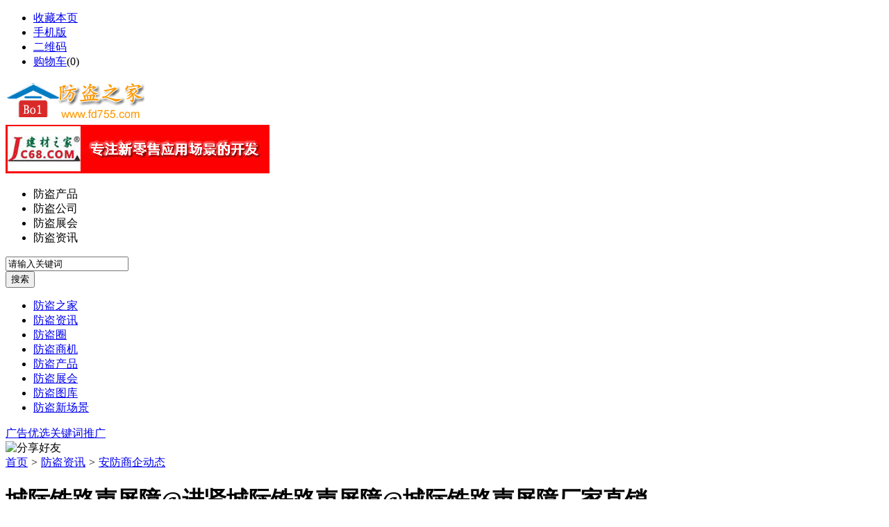

--- FILE ---
content_type: text/html;charset=UTF-8
request_url: https://fd755.com/news/show-38690.html
body_size: 6767
content:
<!doctype html>
<html>
<head>
<meta charset="UTF-8"/>
<title>城际铁路声屏障@进贤城际铁路声屏障@城际铁路声屏障厂家直销_安防商企动态_防盗资讯_防盗之家</title>
<meta name="keywords" content="城际铁路声屏障@进贤城际铁路声屏障@城际铁路声屏障厂家直销,门窗,纱窗,安防商企动态"/>
<meta name="description" content="城际铁路声屏障@进贤城际铁路声屏障@城际铁路声屏障厂家直销12月20号，江苏张总来电咨询城际铁路声屏障事宜，我厂积极报价，并给张总拍摄了工厂的视频。张总对于生产车间，生产能力，表示满意！并于26号下单，一个17米板车的生产量。我厂于1号生产完毕，等待张总的发货通知！江苏张总的城际铁路声屏障已发车，请注意收货！本文相关词条解释屏障屏障(p&iacute;ng zh&agrave;ng)，泛指遮"/>
<meta http-equiv="mobile-agent" content="format=html5;url=https://m.fd755.com/news/show-38690.html">
<meta name="generator" content="BoYi"/>
<link rel="shortcut icon" type="image/x-icon" href="https://fd755.com/favicon.ico"/>
<link rel="bookmark" type="image/x-icon" href="https://fd755.com/favicon.ico"/>
<link rel="archives" title="防盗之家" href="https://fd755.com/archiver/"/>
<link rel="stylesheet" type="text/css" href="https://fd755.com/skin/by012/style.css"/>
<link rel="stylesheet" type="text/css" href="https://fd755.com/skin/by012/article.css"/>
<!--[if lte IE 6]>
<link rel="stylesheet" type="text/css" href="https://fd755.com/skin/by012/ie6.css"/>
<![endif]-->
<script type="text/javascript">window.onerror=function(){return true;}</script><script type="text/javascript" src="https://fd755.com/lang/zh-cn/lang.js"></script>
<script type="text/javascript" src="https://fd755.com/file/script/config.js"></script>
<!--[if lte IE 9]><!-->
<script type="text/javascript" src="https://fd755.com/file/script/jquery-1.5.2.min.js"></script>
<!--<![endif]-->
<!--[if (gte IE 10)|!(IE)]><!-->
<script type="text/javascript" src="https://fd755.com/file/script/jquery-2.1.1.min.js"></script>
<!--<![endif]-->
<script type="text/javascript" src="https://fd755.com/file/script/common.js"></script>
<script type="text/javascript" src="https://fd755.com/file/script/page.js"></script>
<script type="text/javascript" src="https://fd755.com/file/script/jquery.lazyload.js"></script><script type="text/javascript">
GoMobile('https://m.fd755.com/news/show-38690.html');
var searchid = 21;
</script>
<link rel="stylesheet" type="text/css" href="https://fd755.com/skin/by012/css/new.css">
</head>
<body>
<div class="head1" id="head">
<div class="head_m1">
<div class="f_l" id="destoon_member"></div>
<div class="site-nav f_r">
<ul class="fr itemBar">
<li class="item h_fav"><script type="text/javascript">addFav('收藏本页');</script></li>
<li class="item h_mobile"><a href="javascript:Dmobile();">手机版</a></li><li class="item h_qrcode"><a href="javascript:Dqrcode();">二维码</a></li><li class="item h_cart"><a href="https://fd755.com/member/cart.php">购物车</a>(<span class="head_t" id="destoon_cart">0</span>)</li></ul>
</div>
</div>
</div>
<div id="destoon_qrcode" style="display:none;"></div><div class="m head_s" id="destoon_space"></div>
<div class="headers">
<div class="m">
<div class="f_l allhead">
<div class="logo f_l">
<a href="https://fd755.com/"><img src="https://www.fd755.com/file/upload/202109/11/092336591.png" alt="防盗之家"/></a>
</div>
<span class="login_line"></span>
<span class="logo_ad psr"><img src="https://www.fd755.com/file/upload/202109/12/221909381.jpg" alt="广告位" height="70" width="380"><em class="ad"></em></span>
<div class="ss_box">
<form id="destoon_search" action="https://fd755.com/api/search.php" onsubmit="return Dsearch();">
<input type="hidden" name="moduleid" value="21" id="destoon_moduleid">
<input type="hidden" name="spread" value="0" id="destoon_spread">
<ul class="s_typeul"  id="search_moduleli">
   <li><a  onclick="setModuleli(5, this);">防盗产品<i class="glin"></i></a></li> <li><a  onclick="setModuleli(4, this);">防盗公司<i class="glin"></i></a></li> <li><a  onclick="setModuleli(8, this);">防盗展会<i class="glin"></i></a></li> <li><a class="search_on" onclick="setModuleli(21, this);">防盗资讯<i class="glin"></i></a></li> 
</ul>
<div class="skey_input">
<input name="kw" id="destoon_kw" type="text" value="请输入关键词" onfocus="if(this.value=='请输入关键词') this.value='';" class="search_i" autocomplete="off">
<div class="show_ktag" style="display: none;">
<div id="search_tips"></div>
<div class="show_khot">
<div class="rmss orange">热门搜索：</div>
<span id="destoon_word">
<a href="https://fd755.com/news/search.php?kw=%E5%AE%89%E9%98%B2%E4%B9%8B%E5%AE%B6">安防之家</a>&nbsp; <a href="https://fd755.com/news/search.php?kw=%E7%9B%91%E6%8E%A7">监控</a>&nbsp; <a href="https://fd755.com/news/search.php?kw=%E9%98%B2%E7%9B%97">防盗</a>&nbsp; <a href="https://fd755.com/news/search.php?kw=%E5%AE%89%E9%98%B2%E5%99%A8%E6%9D%90">安防器材</a>&nbsp; <a href="https://fd755.com/news/search.php?kw=%E5%AE%89%E9%98%B2">安防</a>&nbsp; <a href="https://fd755.com/news/search.php?kw=%E5%AE%89%E9%98%B2%E7%9B%91%E6%8E%A7">安防监控</a>&nbsp; <a href="https://fd755.com/news/search.php?kw=%E9%98%B2%E6%8A%A4%E7%BD%91">防护网</a>&nbsp; <a href="https://fd755.com/news/search.php?kw=HDMI">HDMI</a>&nbsp; <a href="https://fd755.com/news/search.php?kw=%E7%BB%9D%E7%BC%98">绝缘</a>&nbsp; <a href="https://fd755.com/news/search.php?kw=%E9%99%B6%E7%93%B7">陶瓷</a>&nbsp; </span>
</div>
</div>
</div>
<input type="submit" value="搜索" name="submit" class="search_s"/>
</form>
<script type="text/javascript" src="https://fd755.com/skin/by012/js/sosuo.js"></script>
</div>
</div>
</div>
</div>
<div class="menuxx">
<div class="m">
<div class="menu1">
<ul>
<li><a href="https://fd755.com/">防盗之家</a></li>
<li class="menuon"><a href="https://fd755.com/news/">防盗资讯</a></li>
<li><a href="https://fd755.com/club/">防盗圈</a></li>
<li><a href="https://fd755.com/info/">防盗商机</a></li>
<li><a href="https://fd755.com/sell/">防盗产品</a></li>
<li><a href="https://fd755.com/exhibit/">防盗展会</a></li>
<li><a href="https://fd755.com/photo/">防盗图库</a></li>
<li><a href="https://fd755.com/video/">防盗新场景</a></li>
</ul>
<span class="menu_ad"><a href="https://fd755.com/ad/" target="_blank">广告优选</a></span><span class="menu_keyword"><a href="https://fd755.com/spread/" target="_blank">关键词推广</a></span>
</div>
</div>
</div>
<div class="m b10"></div>
<script type="text/javascript">var module_id= 21,item_id=38690,content_id='content',img_max_width=800;</script>
<div class="m">
<div class="nav"><div><img src="https://fd755.com/skin/by012/image/ico-share.png" class="share" title="分享好友" onclick="Dshare(21, 38690);"/></div><a href="https://fd755.com/">首页</a> <i>&gt;</i> <a href="https://fd755.com/news/">防盗资讯</a> <i>&gt;</i> <a href="https://fd755.com/news/list-10.html">安防商企动态</a></div>
<div class="b20 bd-t"></div>
</div>
<div class="m m3">
<div class="m3l">
<h1 class="title" id="title">城际铁路声屏障@进贤城际铁路声屏障@城际铁路声屏障厂家直销</h1>
<div class="info"><span class="f_r"><img src="https://fd755.com/skin/by012/image/ico-zoomin.png" width="16" height="16" title="放大字体" class="c_p" onclick="fontZoom('+', 'article');"/>&nbsp;&nbsp;<img src="https://fd755.com/skin/by012/image/ico-zoomout.png" width="16" height="16" title="缩小字体" class="c_p" onclick="fontZoom('-', 'article');"/></span>
日期：2024-02-07&nbsp;&nbsp;&nbsp;&nbsp;
来源：<a href="https://www.jc68.com/" target="_blank">建材之家</a>&nbsp;&nbsp;&nbsp;&nbsp;作者：18631863335&nbsp;&nbsp;&nbsp;&nbsp;浏览：<span id="hits">358</span>&nbsp;&nbsp;&nbsp;&nbsp;<a href="https://fd755.com/comment/index-htm-mid-21-itemid-38690.html">评论：0</a>&nbsp;&nbsp;&nbsp;&nbsp;</div>
<div class="introduce">核心提示：城际铁路声屏障@进贤城际铁路声屏障@城际铁路声屏障厂家直销12月20号，江苏张总来电咨询城际铁路声屏障事宜，我厂积极报价，并给张总拍摄了工厂的视频。张总对于生产车间，生产能力，表示满意！并于26号下单，一个17米板车的生产量。我厂于1号生产完毕，等待张总的发货通知！江苏张总的城际铁路声屏障已发车，请注意收货！本文相关词条解释屏障屏障(p&iacute;ng zh&agrave;ng)，泛指遮</div><div id="content"><div class="content" id="article">城际铁路声屏障@进贤城际铁路声屏障@城际铁路声屏障厂家直销<br /><br />12月20号，江苏张总来电咨询城际铁路声屏障事宜，我厂积极报价，并给张总拍摄了工厂的视频。<br /><br />张总对于生产车间，生产能力，表示满意！并于26号下单，一个17米板车的生产量。<br /><br />我厂于1号生产完毕，等待张总的发货通知！<br /><br />江苏张总的城际铁路声屏障已发车，请注意收货！<br /><br /><br /><br />相关建材词条解释：<br /><br />屏障<br /><br />屏障(p&iacute;ng zh&agrave;ng)，泛指遮蔽、阻挡之物。是指屏风或阻挡之物，也有保护遮蔽的含义。<br /><br />铁路<br /><br />铁路运输，乃一种陆上运输方式，400*888*1061.以两条平行的铁轨引导火车。铁路运输是其中一种最有效的已知陆上交通方式。铁轨能提供极光滑及坚硬的媒介让火车的车轮在上面以最小的摩擦力磙动。这样，在火车上面的人会感到更舒适，而且节省能量。如果配置得当，铁路运输可以比路面运输运载同一重量客货物时节省五至七成能量。而且，铁轨能平均分散火车的重量，令火车的载重力大大提高。<br /><br /></div>
</div>
    <center><font class="px12">【温馨提示】本文内容和观点为作者所有，本站只提供信息存储空间服务，如有涉嫌抄袭/侵权/违规内容请联系QQ：275171283 删除！</font></center>
<div class="b20 c_b">&nbsp;</div>
<div class="keytags">
<strong>标签：</strong>
<a href="https://fd755.com/news/search.php?kw=%E9%97%A8%E7%AA%97" target="_blank" class="b">门窗</a>
<a href="https://fd755.com/news/search.php?kw=%E7%BA%B1%E7%AA%97" target="_blank" class="b">纱窗</a>
</div>
<div class="award"><div onclick="Go('https://fd755.com/member/award.php?mid=21&itemid=38690');">打赏</div></div><div class="b20">&nbsp;</div>
<div class="content"> 
            <div class="head-txt"><h3>上一篇：<a href="https://fd755.com/news/show-38686.html"><strong>旋转门如何与建筑物融为一体</strong></a></h3></div>
      旋转门从20世纪20年代发展到现在，聚集了各种种类门的有优点，而它的宽敞和高格调营造出一种奢华的气氛，可以说是建筑物的点睛之笔，因而对奥润特旋转门来说要如何与建筑物融为一体就显得十分重要了。宾馆、酒店、商场等地方，旋转门不仅仅为我们带来安全便利，在与周围建筑物融为一体时它的奢华气氛进一步提升建筑物的...          
            <div class="head-txt"><h3>下一篇：<a href="https://fd755.com/news/show-38691.html"><strong>新疆博尔塔拉沥青冷补料固化慢的具体原因</strong></a></h3></div>
      新型高科技道路修补材料沥青冷补料的广泛使用，给道路施工增添不少便利条件，其冷料冷补工艺解决大多施工弊端。可同时，这种新型材料人们在使用的时候还是会有一些问题存在，我们都知道，沥青冷补料施工操作十分简单，不需要加热处理，直接填补摊铺就可以，施工效果很好。可反映说沥青冷补料施工后固化很慢，新疆博尔塔...            <div class="b20"></div>
</div>
<div class="head-txt"><span><a href="https://fd755.com/news/search.php?kw=%E9%97%A8%E7%AA%97">更多<i>&gt;</i></a></span><strong>同类防盗资讯</strong></div>
<div class="related"><table width="100%">
<tr><td width="50%"><a href="https://fd755.com/news/show-40106.html" title="新型高效重型细碎机该如何选择合适的生产厂家">&#8226; 新型高效重型细碎机该如何选择合适的生产厂家</a></td>
<td width="50%"><a href="https://fd755.com/news/show-40103.html" title="美阁门窗荣获铝门窗 “创新性品牌”引领门窗行业创新升级">&#8226; 美阁门窗荣获铝门窗 “创新性品牌”引领门窗行</a></td>
</tr><tr><td width="50%"><a href="https://fd755.com/news/show-40090.html" title="怎么挑选工程无线监控专用远距离无线网桥？">&#8226; 怎么挑选工程无线监控专用远距离无线网桥？</a></td>
<td width="50%"><a href="https://fd755.com/news/show-40068.html" title="六盘水主城区152个公交候车亭装上防护栏">&#8226; 六盘水主城区152个公交候车亭装上防护栏</a></td>
</tr><tr><td width="50%"><a href="https://fd755.com/news/show-40061.html" title="吉安一夜狂风袭来 公交车候车亭很受伤">&#8226; 吉安一夜狂风袭来 公交车候车亭很受伤</a></td>
<td width="50%"><a href="https://fd755.com/news/show-39879.html" title="成功的门窗代理都是这样做的，你竟不知道？-泊尔英菲门窗">&#8226; 成功的门窗代理都是这样做的，你竟不知道？-泊</a></td>
</tr><tr><td width="50%"><a href="https://fd755.com/news/show-39878.html" title="门窗加盟店年前还是年后开业好呢？看完这个不再纠结了。">&#8226; 门窗加盟店年前还是年后开业好呢？看完这个不再</a></td>
<td width="50%"><a href="https://fd755.com/news/show-39787.html" title="“SCM”塔机参与建筑工业化施工">&#8226; “SCM”塔机参与建筑工业化施工</a></td>
</tr><tr><td width="50%"><a href="https://fd755.com/news/show-39739.html" title="防腐绝缘接头,防腐高压绝缘接头技术指标">&#8226; 防腐绝缘接头,防腐高压绝缘接头技术指标</a></td>
<td width="50%"><a href="https://fd755.com/news/show-39618.html" title="木包铝门窗多少钱一平？">&#8226; 木包铝门窗多少钱一平？</a></td>
</tr></table>
</div>
<div id="comment_div" style="display:;">
<div class="head-txt"><span><a href="https://fd755.com/comment/index-htm-mid-21-itemid-38690.html"><b id="comment_count" class="px16 f_red">0</b> 条</a></span><strong>相关评论</strong></div>
<div class="c_b" id="comment_main"><div></div></div>
</div>
<script type="text/javascript" src="https://fd755.com/file/script/comment.js"></script>
<br/>
</div>
<div class="m3r">
<div class="head-sub"><strong>推荐图文</strong></div>
<div class="list-thumb"><table width="100%">
</table>
</div>
<div class="head-sub"><strong>推荐防盗资讯</strong></div>
<div class="list-txt"><ul>
<li><a href="https://fd755.com/news/show-40042.html" title="幕墙铝单板的安装流程">幕墙铝单板的安装流程</a></li>
<li><a href="https://fd755.com/news/show-39951.html" title="储能焊机应该怎样选择电极材料—苏州安嘉">储能焊机应该怎样选择电极材料—苏州安嘉</a></li>
<li><a href="https://fd755.com/news/show-39926.html" title="燃煤锅炉在沈阳铁西地热安装市场得到广泛使用">燃煤锅炉在沈阳铁西地热安装市场得到广泛使用</a></li>
<li><a href="https://fd755.com/news/show-39918.html" title="康明斯1300kw发电机组机房的水冷降温方式">康明斯1300kw发电机组机房的水冷降温方式</a></li>
<li><a href="https://fd755.com/news/show-39894.html" title="宝恒泵业：计量泵要定期维护才能良好工作">宝恒泵业：计量泵要定期维护才能良好工作</a></li>
<li><a href="https://fd755.com/news/show-39892.html" title="艺锋不锈钢喷砂板">艺锋不锈钢喷砂板</a></li>
<li><a href="https://fd755.com/news/show-39806.html" title="天宇装饰带您进走不锈钢校园雕塑">天宇装饰带您进走不锈钢校园雕塑</a></li>
<li><a href="https://fd755.com/news/show-39685.html" title="龙飒保温，保温节能，为治霾做贡献">龙飒保温，保温节能，为治霾做贡献</a></li>
<li><a href="https://fd755.com/news/show-39676.html" title="龙飒岩棉除了外墙保温，还有什么用处？">龙飒岩棉除了外墙保温，还有什么用处？</a></li>
<li><a href="https://fd755.com/news/show-39463.html" title="注塑成型典型的四大并发症">注塑成型典型的四大并发症</a></li>
</ul>
</div>
<div class="head-sub"><strong>点击排行</strong></div>
<div class="list-rank"><ul>
</ul></div>
</div>
<div class="c_b"></div>
</div>
<script type="text/javascript" src="https://fd755.com/file/script/content.js"></script><div class="m b10"></div>
<div class="footer-top-out">
<div class="footer-top">
<div class="fT-service">
<img src="https://www.fd755.com/file/upload/202109/11/092336591.png" alt="防盗之家"/>
<span class="tel">0755-82034561</span>
<span>周一到周五 09:00-18:00</span>
<span>邮箱：sales@fd755.com</span>
</div>
<div class="fT-line fl"></div>
<div class="fT-center">
<div class="fT-help fl">
<dl class="pr-20">
<dt>帮助中心</dt>
<dd><a target="_blank" href="https://fd755.com/#">如何注册新用户？</a></dd>
<dd><a target="_blank" href="https://fd755.com/#">账号密码忘记了怎么办？</a></dd>
<dd><a target="_blank" href="https://fd755.com/#">如何推荐产品到自己商铺的首页？</a></dd>
<dd><a target="_blank" href="https://fd755.com/#">怎样让客户第一时间找到您的商铺？</a></dd></dl>
</div>
<div class="fT-line-copy fl"></div>
<div class="fT-help fl">
<dl class="pr-20 pl-20">
<dt>会员服务</dt>
<dd><a target="_blank" href="https://fd755.com/#">VIP会员能享受到什么服务？</a></dd>
<dd><a target="_blank" href="https://fd755.com/#">如何开通防盗之家VIP？</a></dd>
<dd><a target="_blank" href="https://fd755.com/#">防盗之家网付款方式</a></dd>
<dd><a target="_blank" href="https://fd755.com/#">如何免费信息发布？</a></dd>
</dl>
</div>
<div class="fT-line-copy fl"></div>
<div class="fT-cooperate fl">
<dl class="pl-20">
<dt>渠道合作</dt>
<dd><a target="_blank" href="https://fd755.com/#">代理咨询</a>
<a target="_blank" href="https://fd755.com/#">广告投放</a></dd>
<dd><a target="_blank" href="https://fd755.com/#">跨境电商</a></dd>
<dd><a target="_blank" href="https://fd755.com/#">电子商务人才计划</a></dd>
</dl>
</div>
</div>
<div class="fT-right">
<p class="fT-title">扫一扫打开手机版</p>
<div class="fT-ios fl">
<dl><dd><img src="https://www.fd755.com/api/qrcode.png.php?auth=https%3A%2F%2Fm.fd755.com" id="qrcode-img" width="130" height="130"></dd></dl>
</div>
</div>
</div>
</div>
<div class="foot_bg" style="padding-bottom: 15px;">
<div class="foot_page1" style="overflow: hidden; white-space: nowrap; text-overflow:ellipsis;">
<a href="https://bybc.cn/" target="_blank">博一建材</a> | 
<a href="https://tianjin.jc68.com/" target="_blank">天津建材</a> | 
<a href="https://bj.jc68.com/" target="_blank">北京建材</a> | 
<a href="https://sh.jc68.com/" target="_blank">上海建材</a> | 
<a href="https://cq.jc68.com/" target="_blank">重庆建材</a> | 
<a href="https://gz.jc68.com/" target="_blank">广州建材</a> | 
<a href="https://shaoguan.jc68.com/" target="_blank">韶关建材</a> | 
<a href="https://yunfu.jc68.com/" target="_blank">云浮建材</a> | 
<a href="https://zhongshan.jc68.com/" target="_blank">中山建材</a> | 
<a href="https://qingyuan.jc68.com/" target="_blank">清远建材</a> | 
<a href="https://yangjiang.jc68.com/" target="_blank">阳江建材</a> | 
<a href="https://heyuan.jc68.com/" target="_blank">河源建材</a> | 
<a href="https://shanmei.jc68.com/" target="_blank">汕尾建材</a> | 
<a href="https://meizhou.jc68.com/" target="_blank">梅州建材</a> | 
<a href="https://zhaoqing.jc68.com/" target="_blank">肇庆建材</a> | 
<a href="https://maoming.jc68.com/" target="_blank">茂名建材</a> | 
<a href="https://zhanjiang.jc68.com/" target="_blank">湛江建材</a> | 
<a href="https://jiangmen.jc68.com/" target="_blank">江门建材</a> | 
<a href="https://zhuhai.jc68.com/" target="_blank">珠海建材</a> | 
<a href="https://shantou.jc68.com/" target="_blank">汕头建材</a> | 
<a href="https://chaozhou.jc68.com/" target="_blank">潮州建材</a> | 
<a href="https://jieyang.jc68.com/" target="_blank">揭阳建材</a> | 
 </div>
   <div id="copyright">
<a href="https://fd755.com/">网站首页</a>
<a href="https://fd755.com/about/index.html">关于我们</a> &nbsp;|&nbsp; 
<a href="https://fd755.com/about/contact.html">联系方式</a> &nbsp;|&nbsp; 
<a href="https://fd755.com/about/agreement.html">使用协议</a> &nbsp;|&nbsp; 
<a href="https://fd755.com/about/copyright.html">版权隐私</a> &nbsp;|&nbsp; 
| <a href="https://fd755.com/sitemap/">网站地图</a>
| <a href="https://fd755.com/spread/">排名推广</a>
 | <a href="https://fd755.com/ad/">广告服务</a> | <a href="https://fd755.com/gift/">积分换礼</a> | <a href="https://fd755.com/feed/">RSS订阅</a> | <a href="https://beian.miit.gov.cn/" target="_blank" rel="nofollow">粤ICP备14017808号</a> 
 </div>
<div id="copyright">(c)2015-2017 ByBc.CN SYSTEM All Rights Reserved BY <a href="https://m.jc68.com/">专精特新</a><a href="https://m.fd755.com/sitemaps.xml">网站地图</a> <!--[360自动推送代码]--><script>(function(){var src = "https://s.ssl.qhres2.com/ssl/ab77b6ea7f3fbf79.js";document.write('<script src="' + src + '" id="sozz"><\/script>');})();</script><!--[站长统计]--><script type="text/javascript" src="https://s23.cnzz.com/z_stat.php?id=1277638914&web_id=1277638914"></script> <a href="https://fd755.com/">防盗之家</a>
</div>
</div>
  <div class="foot_page1" style="overflow: hidden; white-space: nowrap; text-overflow:ellipsis;">
</div>
<div class="back2top"><a href="javascript:void(0);" title="返回顶部">&nbsp;</a></div>
<script type="text/javascript">
$(function(){$("img").lazyload();});</script>
</body>
</html>